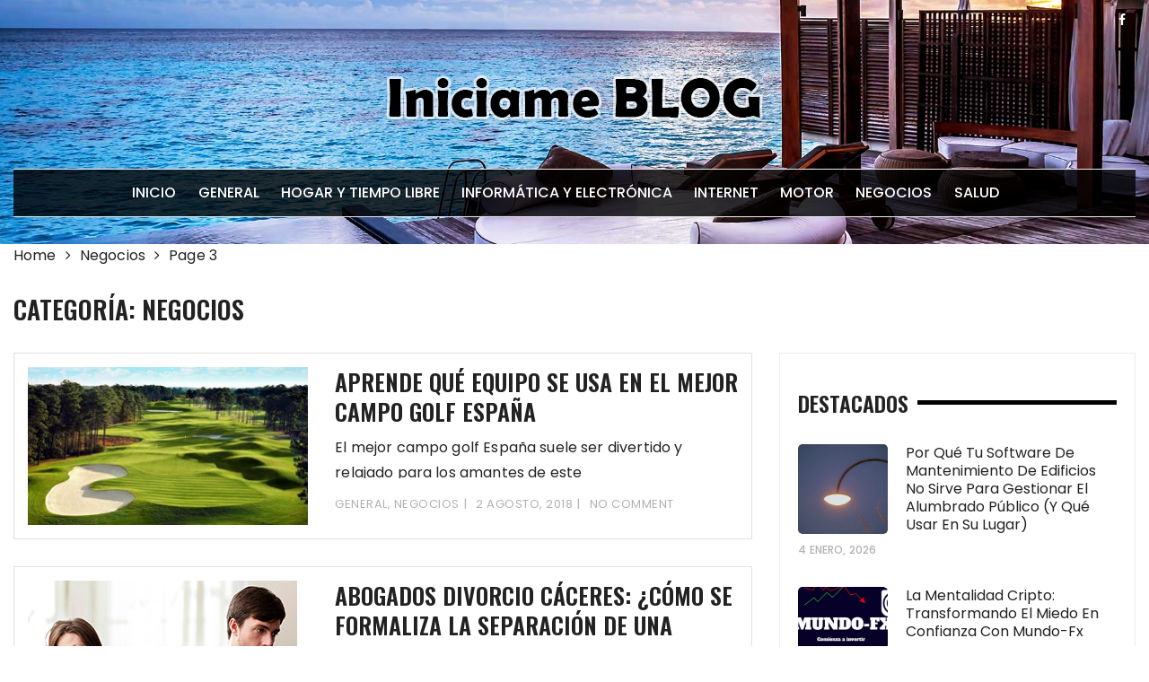

--- FILE ---
content_type: text/html; charset=UTF-8
request_url: https://www.iniciame.com/category/negocios/page/3/
body_size: 14414
content:
<!doctype html>
<html dir="ltr" lang="es" prefix="og: https://ogp.me/ns#">
<head>
	<meta charset="UTF-8">
	<meta name="viewport" content="width=device-width, initial-scale=1">
	<link rel="profile" href="https://gmpg.org/xfn/11">

	<title>Negocios | iniciame.com BLOG - Part 3</title>
	<style>img:is([sizes="auto" i], [sizes^="auto," i]) { contain-intrinsic-size: 3000px 1500px }</style>
	
		<!-- All in One SEO 4.9.0 - aioseo.com -->
	<meta name="robots" content="noindex, nofollow, max-image-preview:large" />
	<link rel="canonical" href="https://www.iniciame.com/category/negocios/" />
	<link rel="prev" href="https://www.iniciame.com/category/negocios/page/2/" />
	<link rel="next" href="https://www.iniciame.com/category/negocios/page/4/" />
	<meta name="generator" content="All in One SEO (AIOSEO) 4.9.0" />
		<script type="application/ld+json" class="aioseo-schema">
			{"@context":"https:\/\/schema.org","@graph":[{"@type":"BreadcrumbList","@id":"https:\/\/www.iniciame.com\/category\/negocios\/page\/3\/#breadcrumblist","itemListElement":[{"@type":"ListItem","@id":"https:\/\/www.iniciame.com#listItem","position":1,"name":"Home","item":"https:\/\/www.iniciame.com","nextItem":{"@type":"ListItem","@id":"https:\/\/www.iniciame.com\/category\/negocios\/#listItem","name":"Negocios"}},{"@type":"ListItem","@id":"https:\/\/www.iniciame.com\/category\/negocios\/#listItem","position":2,"name":"Negocios","item":"https:\/\/www.iniciame.com\/category\/negocios\/","nextItem":{"@type":"ListItem","@id":"https:\/\/www.iniciame.com\/category\/negocios\/page\/3#listItem","name":"P\u00e1gina 3"},"previousItem":{"@type":"ListItem","@id":"https:\/\/www.iniciame.com#listItem","name":"Home"}},{"@type":"ListItem","@id":"https:\/\/www.iniciame.com\/category\/negocios\/page\/3#listItem","position":3,"name":"P\u00e1gina 3","previousItem":{"@type":"ListItem","@id":"https:\/\/www.iniciame.com\/category\/negocios\/#listItem","name":"Negocios"}}]},{"@type":"CollectionPage","@id":"https:\/\/www.iniciame.com\/category\/negocios\/page\/3\/#collectionpage","url":"https:\/\/www.iniciame.com\/category\/negocios\/page\/3\/","name":"Negocios | iniciame.com BLOG - Part 3","inLanguage":"es-ES","isPartOf":{"@id":"https:\/\/www.iniciame.com\/#website"},"breadcrumb":{"@id":"https:\/\/www.iniciame.com\/category\/negocios\/page\/3\/#breadcrumblist"}},{"@type":"Organization","@id":"https:\/\/www.iniciame.com\/#organization","name":"iniciame.com BLOG","description":"Noticias generales del mundo.","url":"https:\/\/www.iniciame.com\/","logo":{"@type":"ImageObject","url":"https:\/\/www.iniciame.com\/wp-content\/uploads\/2019\/02\/Iniciame-BLOG.png","@id":"https:\/\/www.iniciame.com\/category\/negocios\/page\/3\/#organizationLogo","width":424,"height":54},"image":{"@id":"https:\/\/www.iniciame.com\/category\/negocios\/page\/3\/#organizationLogo"}},{"@type":"WebSite","@id":"https:\/\/www.iniciame.com\/#website","url":"https:\/\/www.iniciame.com\/","name":"iniciame.com BLOG","description":"Noticias generales del mundo.","inLanguage":"es-ES","publisher":{"@id":"https:\/\/www.iniciame.com\/#organization"}}]}
		</script>
		<!-- All in One SEO -->

<link rel='dns-prefetch' href='//fonts.googleapis.com' />
<link rel="alternate" type="application/rss+xml" title="iniciame.com BLOG &raquo; Feed" href="https://www.iniciame.com/feed/" />
<link rel="alternate" type="application/rss+xml" title="iniciame.com BLOG &raquo; Feed de los comentarios" href="https://www.iniciame.com/comments/feed/" />
<link rel="alternate" type="application/rss+xml" title="iniciame.com BLOG &raquo; Categoría Negocios del feed" href="https://www.iniciame.com/category/negocios/feed/" />
<script type="text/javascript">
/* <![CDATA[ */
window._wpemojiSettings = {"baseUrl":"https:\/\/s.w.org\/images\/core\/emoji\/16.0.1\/72x72\/","ext":".png","svgUrl":"https:\/\/s.w.org\/images\/core\/emoji\/16.0.1\/svg\/","svgExt":".svg","source":{"concatemoji":"https:\/\/www.iniciame.com\/wp-includes\/js\/wp-emoji-release.min.js?ver=6.8.3"}};
/*! This file is auto-generated */
!function(s,n){var o,i,e;function c(e){try{var t={supportTests:e,timestamp:(new Date).valueOf()};sessionStorage.setItem(o,JSON.stringify(t))}catch(e){}}function p(e,t,n){e.clearRect(0,0,e.canvas.width,e.canvas.height),e.fillText(t,0,0);var t=new Uint32Array(e.getImageData(0,0,e.canvas.width,e.canvas.height).data),a=(e.clearRect(0,0,e.canvas.width,e.canvas.height),e.fillText(n,0,0),new Uint32Array(e.getImageData(0,0,e.canvas.width,e.canvas.height).data));return t.every(function(e,t){return e===a[t]})}function u(e,t){e.clearRect(0,0,e.canvas.width,e.canvas.height),e.fillText(t,0,0);for(var n=e.getImageData(16,16,1,1),a=0;a<n.data.length;a++)if(0!==n.data[a])return!1;return!0}function f(e,t,n,a){switch(t){case"flag":return n(e,"\ud83c\udff3\ufe0f\u200d\u26a7\ufe0f","\ud83c\udff3\ufe0f\u200b\u26a7\ufe0f")?!1:!n(e,"\ud83c\udde8\ud83c\uddf6","\ud83c\udde8\u200b\ud83c\uddf6")&&!n(e,"\ud83c\udff4\udb40\udc67\udb40\udc62\udb40\udc65\udb40\udc6e\udb40\udc67\udb40\udc7f","\ud83c\udff4\u200b\udb40\udc67\u200b\udb40\udc62\u200b\udb40\udc65\u200b\udb40\udc6e\u200b\udb40\udc67\u200b\udb40\udc7f");case"emoji":return!a(e,"\ud83e\udedf")}return!1}function g(e,t,n,a){var r="undefined"!=typeof WorkerGlobalScope&&self instanceof WorkerGlobalScope?new OffscreenCanvas(300,150):s.createElement("canvas"),o=r.getContext("2d",{willReadFrequently:!0}),i=(o.textBaseline="top",o.font="600 32px Arial",{});return e.forEach(function(e){i[e]=t(o,e,n,a)}),i}function t(e){var t=s.createElement("script");t.src=e,t.defer=!0,s.head.appendChild(t)}"undefined"!=typeof Promise&&(o="wpEmojiSettingsSupports",i=["flag","emoji"],n.supports={everything:!0,everythingExceptFlag:!0},e=new Promise(function(e){s.addEventListener("DOMContentLoaded",e,{once:!0})}),new Promise(function(t){var n=function(){try{var e=JSON.parse(sessionStorage.getItem(o));if("object"==typeof e&&"number"==typeof e.timestamp&&(new Date).valueOf()<e.timestamp+604800&&"object"==typeof e.supportTests)return e.supportTests}catch(e){}return null}();if(!n){if("undefined"!=typeof Worker&&"undefined"!=typeof OffscreenCanvas&&"undefined"!=typeof URL&&URL.createObjectURL&&"undefined"!=typeof Blob)try{var e="postMessage("+g.toString()+"("+[JSON.stringify(i),f.toString(),p.toString(),u.toString()].join(",")+"));",a=new Blob([e],{type:"text/javascript"}),r=new Worker(URL.createObjectURL(a),{name:"wpTestEmojiSupports"});return void(r.onmessage=function(e){c(n=e.data),r.terminate(),t(n)})}catch(e){}c(n=g(i,f,p,u))}t(n)}).then(function(e){for(var t in e)n.supports[t]=e[t],n.supports.everything=n.supports.everything&&n.supports[t],"flag"!==t&&(n.supports.everythingExceptFlag=n.supports.everythingExceptFlag&&n.supports[t]);n.supports.everythingExceptFlag=n.supports.everythingExceptFlag&&!n.supports.flag,n.DOMReady=!1,n.readyCallback=function(){n.DOMReady=!0}}).then(function(){return e}).then(function(){var e;n.supports.everything||(n.readyCallback(),(e=n.source||{}).concatemoji?t(e.concatemoji):e.wpemoji&&e.twemoji&&(t(e.twemoji),t(e.wpemoji)))}))}((window,document),window._wpemojiSettings);
/* ]]> */
</script>
<style id='wp-emoji-styles-inline-css' type='text/css'>

	img.wp-smiley, img.emoji {
		display: inline !important;
		border: none !important;
		box-shadow: none !important;
		height: 1em !important;
		width: 1em !important;
		margin: 0 0.07em !important;
		vertical-align: -0.1em !important;
		background: none !important;
		padding: 0 !important;
	}
</style>
<link rel='stylesheet' id='wp-block-library-css' href='https://www.iniciame.com/wp-includes/css/dist/block-library/style.min.css?ver=6.8.3' type='text/css' media='all' />
<style id='classic-theme-styles-inline-css' type='text/css'>
/*! This file is auto-generated */
.wp-block-button__link{color:#fff;background-color:#32373c;border-radius:9999px;box-shadow:none;text-decoration:none;padding:calc(.667em + 2px) calc(1.333em + 2px);font-size:1.125em}.wp-block-file__button{background:#32373c;color:#fff;text-decoration:none}
</style>
<link rel='stylesheet' id='aioseo/css/src/vue/standalone/blocks/table-of-contents/global.scss-css' href='https://www.iniciame.com/wp-content/plugins/all-in-one-seo-pack/dist/Lite/assets/css/table-of-contents/global.e90f6d47.css?ver=4.9.0' type='text/css' media='all' />
<style id='global-styles-inline-css' type='text/css'>
:root{--wp--preset--aspect-ratio--square: 1;--wp--preset--aspect-ratio--4-3: 4/3;--wp--preset--aspect-ratio--3-4: 3/4;--wp--preset--aspect-ratio--3-2: 3/2;--wp--preset--aspect-ratio--2-3: 2/3;--wp--preset--aspect-ratio--16-9: 16/9;--wp--preset--aspect-ratio--9-16: 9/16;--wp--preset--color--black: #000000;--wp--preset--color--cyan-bluish-gray: #abb8c3;--wp--preset--color--white: #ffffff;--wp--preset--color--pale-pink: #f78da7;--wp--preset--color--vivid-red: #cf2e2e;--wp--preset--color--luminous-vivid-orange: #ff6900;--wp--preset--color--luminous-vivid-amber: #fcb900;--wp--preset--color--light-green-cyan: #7bdcb5;--wp--preset--color--vivid-green-cyan: #00d084;--wp--preset--color--pale-cyan-blue: #8ed1fc;--wp--preset--color--vivid-cyan-blue: #0693e3;--wp--preset--color--vivid-purple: #9b51e0;--wp--preset--gradient--vivid-cyan-blue-to-vivid-purple: linear-gradient(135deg,rgba(6,147,227,1) 0%,rgb(155,81,224) 100%);--wp--preset--gradient--light-green-cyan-to-vivid-green-cyan: linear-gradient(135deg,rgb(122,220,180) 0%,rgb(0,208,130) 100%);--wp--preset--gradient--luminous-vivid-amber-to-luminous-vivid-orange: linear-gradient(135deg,rgba(252,185,0,1) 0%,rgba(255,105,0,1) 100%);--wp--preset--gradient--luminous-vivid-orange-to-vivid-red: linear-gradient(135deg,rgba(255,105,0,1) 0%,rgb(207,46,46) 100%);--wp--preset--gradient--very-light-gray-to-cyan-bluish-gray: linear-gradient(135deg,rgb(238,238,238) 0%,rgb(169,184,195) 100%);--wp--preset--gradient--cool-to-warm-spectrum: linear-gradient(135deg,rgb(74,234,220) 0%,rgb(151,120,209) 20%,rgb(207,42,186) 40%,rgb(238,44,130) 60%,rgb(251,105,98) 80%,rgb(254,248,76) 100%);--wp--preset--gradient--blush-light-purple: linear-gradient(135deg,rgb(255,206,236) 0%,rgb(152,150,240) 100%);--wp--preset--gradient--blush-bordeaux: linear-gradient(135deg,rgb(254,205,165) 0%,rgb(254,45,45) 50%,rgb(107,0,62) 100%);--wp--preset--gradient--luminous-dusk: linear-gradient(135deg,rgb(255,203,112) 0%,rgb(199,81,192) 50%,rgb(65,88,208) 100%);--wp--preset--gradient--pale-ocean: linear-gradient(135deg,rgb(255,245,203) 0%,rgb(182,227,212) 50%,rgb(51,167,181) 100%);--wp--preset--gradient--electric-grass: linear-gradient(135deg,rgb(202,248,128) 0%,rgb(113,206,126) 100%);--wp--preset--gradient--midnight: linear-gradient(135deg,rgb(2,3,129) 0%,rgb(40,116,252) 100%);--wp--preset--font-size--small: 13px;--wp--preset--font-size--medium: 20px;--wp--preset--font-size--large: 36px;--wp--preset--font-size--x-large: 42px;--wp--preset--spacing--20: 0.44rem;--wp--preset--spacing--30: 0.67rem;--wp--preset--spacing--40: 1rem;--wp--preset--spacing--50: 1.5rem;--wp--preset--spacing--60: 2.25rem;--wp--preset--spacing--70: 3.38rem;--wp--preset--spacing--80: 5.06rem;--wp--preset--shadow--natural: 6px 6px 9px rgba(0, 0, 0, 0.2);--wp--preset--shadow--deep: 12px 12px 50px rgba(0, 0, 0, 0.4);--wp--preset--shadow--sharp: 6px 6px 0px rgba(0, 0, 0, 0.2);--wp--preset--shadow--outlined: 6px 6px 0px -3px rgba(255, 255, 255, 1), 6px 6px rgba(0, 0, 0, 1);--wp--preset--shadow--crisp: 6px 6px 0px rgba(0, 0, 0, 1);}:where(.is-layout-flex){gap: 0.5em;}:where(.is-layout-grid){gap: 0.5em;}body .is-layout-flex{display: flex;}.is-layout-flex{flex-wrap: wrap;align-items: center;}.is-layout-flex > :is(*, div){margin: 0;}body .is-layout-grid{display: grid;}.is-layout-grid > :is(*, div){margin: 0;}:where(.wp-block-columns.is-layout-flex){gap: 2em;}:where(.wp-block-columns.is-layout-grid){gap: 2em;}:where(.wp-block-post-template.is-layout-flex){gap: 1.25em;}:where(.wp-block-post-template.is-layout-grid){gap: 1.25em;}.has-black-color{color: var(--wp--preset--color--black) !important;}.has-cyan-bluish-gray-color{color: var(--wp--preset--color--cyan-bluish-gray) !important;}.has-white-color{color: var(--wp--preset--color--white) !important;}.has-pale-pink-color{color: var(--wp--preset--color--pale-pink) !important;}.has-vivid-red-color{color: var(--wp--preset--color--vivid-red) !important;}.has-luminous-vivid-orange-color{color: var(--wp--preset--color--luminous-vivid-orange) !important;}.has-luminous-vivid-amber-color{color: var(--wp--preset--color--luminous-vivid-amber) !important;}.has-light-green-cyan-color{color: var(--wp--preset--color--light-green-cyan) !important;}.has-vivid-green-cyan-color{color: var(--wp--preset--color--vivid-green-cyan) !important;}.has-pale-cyan-blue-color{color: var(--wp--preset--color--pale-cyan-blue) !important;}.has-vivid-cyan-blue-color{color: var(--wp--preset--color--vivid-cyan-blue) !important;}.has-vivid-purple-color{color: var(--wp--preset--color--vivid-purple) !important;}.has-black-background-color{background-color: var(--wp--preset--color--black) !important;}.has-cyan-bluish-gray-background-color{background-color: var(--wp--preset--color--cyan-bluish-gray) !important;}.has-white-background-color{background-color: var(--wp--preset--color--white) !important;}.has-pale-pink-background-color{background-color: var(--wp--preset--color--pale-pink) !important;}.has-vivid-red-background-color{background-color: var(--wp--preset--color--vivid-red) !important;}.has-luminous-vivid-orange-background-color{background-color: var(--wp--preset--color--luminous-vivid-orange) !important;}.has-luminous-vivid-amber-background-color{background-color: var(--wp--preset--color--luminous-vivid-amber) !important;}.has-light-green-cyan-background-color{background-color: var(--wp--preset--color--light-green-cyan) !important;}.has-vivid-green-cyan-background-color{background-color: var(--wp--preset--color--vivid-green-cyan) !important;}.has-pale-cyan-blue-background-color{background-color: var(--wp--preset--color--pale-cyan-blue) !important;}.has-vivid-cyan-blue-background-color{background-color: var(--wp--preset--color--vivid-cyan-blue) !important;}.has-vivid-purple-background-color{background-color: var(--wp--preset--color--vivid-purple) !important;}.has-black-border-color{border-color: var(--wp--preset--color--black) !important;}.has-cyan-bluish-gray-border-color{border-color: var(--wp--preset--color--cyan-bluish-gray) !important;}.has-white-border-color{border-color: var(--wp--preset--color--white) !important;}.has-pale-pink-border-color{border-color: var(--wp--preset--color--pale-pink) !important;}.has-vivid-red-border-color{border-color: var(--wp--preset--color--vivid-red) !important;}.has-luminous-vivid-orange-border-color{border-color: var(--wp--preset--color--luminous-vivid-orange) !important;}.has-luminous-vivid-amber-border-color{border-color: var(--wp--preset--color--luminous-vivid-amber) !important;}.has-light-green-cyan-border-color{border-color: var(--wp--preset--color--light-green-cyan) !important;}.has-vivid-green-cyan-border-color{border-color: var(--wp--preset--color--vivid-green-cyan) !important;}.has-pale-cyan-blue-border-color{border-color: var(--wp--preset--color--pale-cyan-blue) !important;}.has-vivid-cyan-blue-border-color{border-color: var(--wp--preset--color--vivid-cyan-blue) !important;}.has-vivid-purple-border-color{border-color: var(--wp--preset--color--vivid-purple) !important;}.has-vivid-cyan-blue-to-vivid-purple-gradient-background{background: var(--wp--preset--gradient--vivid-cyan-blue-to-vivid-purple) !important;}.has-light-green-cyan-to-vivid-green-cyan-gradient-background{background: var(--wp--preset--gradient--light-green-cyan-to-vivid-green-cyan) !important;}.has-luminous-vivid-amber-to-luminous-vivid-orange-gradient-background{background: var(--wp--preset--gradient--luminous-vivid-amber-to-luminous-vivid-orange) !important;}.has-luminous-vivid-orange-to-vivid-red-gradient-background{background: var(--wp--preset--gradient--luminous-vivid-orange-to-vivid-red) !important;}.has-very-light-gray-to-cyan-bluish-gray-gradient-background{background: var(--wp--preset--gradient--very-light-gray-to-cyan-bluish-gray) !important;}.has-cool-to-warm-spectrum-gradient-background{background: var(--wp--preset--gradient--cool-to-warm-spectrum) !important;}.has-blush-light-purple-gradient-background{background: var(--wp--preset--gradient--blush-light-purple) !important;}.has-blush-bordeaux-gradient-background{background: var(--wp--preset--gradient--blush-bordeaux) !important;}.has-luminous-dusk-gradient-background{background: var(--wp--preset--gradient--luminous-dusk) !important;}.has-pale-ocean-gradient-background{background: var(--wp--preset--gradient--pale-ocean) !important;}.has-electric-grass-gradient-background{background: var(--wp--preset--gradient--electric-grass) !important;}.has-midnight-gradient-background{background: var(--wp--preset--gradient--midnight) !important;}.has-small-font-size{font-size: var(--wp--preset--font-size--small) !important;}.has-medium-font-size{font-size: var(--wp--preset--font-size--medium) !important;}.has-large-font-size{font-size: var(--wp--preset--font-size--large) !important;}.has-x-large-font-size{font-size: var(--wp--preset--font-size--x-large) !important;}
:where(.wp-block-post-template.is-layout-flex){gap: 1.25em;}:where(.wp-block-post-template.is-layout-grid){gap: 1.25em;}
:where(.wp-block-columns.is-layout-flex){gap: 2em;}:where(.wp-block-columns.is-layout-grid){gap: 2em;}
:root :where(.wp-block-pullquote){font-size: 1.5em;line-height: 1.6;}
</style>
<link rel='stylesheet' id='cfblbcss-css' href='https://www.iniciame.com/wp-content/plugins/cardoza-facebook-like-box/cardozafacebook.css?ver=6.8.3' type='text/css' media='all' />
<link rel='stylesheet' id='styleblog-style-css' href='https://www.iniciame.com/wp-content/themes/style-blog-fame/style.css?ver=6.8.3' type='text/css' media='all' />
<link rel='stylesheet' id='styleblog-fonts-css' href='https://fonts.googleapis.com/css?family=Spectral+SC%3A300%2C400%2C400i%2C500%2C600%2C700%7CPoppins%3A400%2C400i%2C500%2C500i%2C700%2C700i&#038;subset=latin%2Clatin-ext&#038;ver=6.8.3' type='text/css' media='all' />
<link rel='stylesheet' id='styleblog-main-css' href='https://www.iniciame.com/wp-content/themes/styleblog/themebeez/assets/dist/css/main.min.css?ver=6.8.3' type='text/css' media='all' />
<link rel='stylesheet' id='style-blog-fame-parent-style-css' href='https://www.iniciame.com/wp-content/themes/styleblog/style.css?ver=6.8.3' type='text/css' media='all' />
<link rel='stylesheet' id='style-blog-fame-parent-main-css' href='https://www.iniciame.com/wp-content/themes/styleblog/themebeez/assets/dist/css/main.min.css?ver=6.8.3' type='text/css' media='all' />
<link rel='stylesheet' id='style-blog-fame-fonts-css' href='https://fonts.googleapis.com/css?family=Oswald%3A400%2C500%2C600%2C700%7CPacifico%3A400&#038;subset=latin%2Clatin-ext&#038;ver=6.8.3' type='text/css' media='all' />
<link rel='stylesheet' id='style-blog-fame-child-main-css' href='https://www.iniciame.com/wp-content/themes/style-blog-fame/assets/dist/css/main.css?ver=1.0.4' type='text/css' media='all' />
<script type="text/javascript" src="https://www.iniciame.com/wp-includes/js/jquery/jquery.min.js?ver=3.7.1" id="jquery-core-js"></script>
<script type="text/javascript" src="https://www.iniciame.com/wp-includes/js/jquery/jquery-migrate.min.js?ver=3.4.1" id="jquery-migrate-js"></script>
<script type="text/javascript" src="https://www.iniciame.com/wp-content/plugins/cardoza-facebook-like-box/cardozafacebook.js?ver=6.8.3" id="cfblbjs-js"></script>
<link rel="https://api.w.org/" href="https://www.iniciame.com/wp-json/" /><link rel="alternate" title="JSON" type="application/json" href="https://www.iniciame.com/wp-json/wp/v2/categories/8" /><link rel="EditURI" type="application/rsd+xml" title="RSD" href="https://www.iniciame.com/xmlrpc.php?rsd" />
<meta name="generator" content="WordPress 6.8.3" />
<style type="text/css">
	.addw2p {
		list-style-type: none;
		list-style-image: none;
	}
</style>
		<style type="text/css">
					.site-title,
			.site-description {
				position: absolute;
				clip: rect(1px, 1px, 1px, 1px);
			}
				</style>
		<link rel="icon" href="https://www.iniciame.com/wp-content/uploads/2017/02/cropped-favicon-1-32x32.png" sizes="32x32" />
<link rel="icon" href="https://www.iniciame.com/wp-content/uploads/2017/02/cropped-favicon-1-192x192.png" sizes="192x192" />
<link rel="apple-touch-icon" href="https://www.iniciame.com/wp-content/uploads/2017/02/cropped-favicon-1-180x180.png" />
<meta name="msapplication-TileImage" content="https://www.iniciame.com/wp-content/uploads/2017/02/cropped-favicon-1-270x270.png" />
		<style type="text/css" id="wp-custom-css">
			.main-navigation.light {
    background-color: rgba(0,0,0,0.8);
}

.main-navigation>ul>li>a {
    padding: 15px 20px;
    color: #fff;
    font-weight: 500;
    text-transform: uppercase;
}

section.featured_posts {
    margin-bottom: 30px;
    margin-top: 30px;
}

.menu-top-container {
    display: none;
}

.search-button  {
    display: none;
}

.nav_social a  {
    color: #fff;
}

@media (min-width: 1200px) {
    .container {
        width: 100%;
    }
}

.header_top_wrapper {
    border-bottom: 0px solid #eee;
    padding-top: 10px;
}		</style>
		</head>

<body data-rsssl=1 class="archive paged category category-negocios category-8 wp-custom-logo paged-3 category-paged-3 wp-theme-styleblog wp-child-theme-style-blog-fame hfeed">
    <a class="skip-link screen-reader-text" href="#content">
        Skip to content    </a>
                <div class="container" style="background-image: url(https://www.iniciame.com/wp-content/uploads/2019/02/luxury-banner-new.jpg);background-size: cover; background-position: center;">
                    <div class="header_top_wrapper">
                    <div class="row">
                                                        <div class="col-md-8 col-sm-8 col-xs-12">
                                    <div class="header_top_left">
                                        <div class="menu-top-container"><ul id="menu-top" class="menu"><li id="menu-item-738" class="menu-item menu-item-type-taxonomy menu-item-object-category menu-item-738"><a href="https://www.iniciame.com/category/tiendas-online/">Tiendas online</a></li>
<li id="menu-item-739" class="menu-item menu-item-type-taxonomy menu-item-object-category menu-item-739"><a href="https://www.iniciame.com/category/medios-de-comunicacion/">Medios de comunicación</a></li>
</ul></div>                                     </div><!-- // header_top_left -->
                                 </div>
                                                                <div class="col-md-4 col-sm-4 col-xs-12">
                                    <div class="social_nav_inner">
                                        <div class="menu-social-container"><ul id="menu-social" class="nav_social"><li id="menu-item-736" class="menu-item menu-item-type-custom menu-item-object-custom menu-item-736"><a href="https://www.facebook.com">Facebook</a></li>
</ul></div>                                    </div>
                                </div>
                                                    </div>
                </div>
                        <div class="logo-ad-wrapper">
            <div class="row clearfix">
                <div class="col-md-12 col-sm-12 col-xs-12">
                                            <div class="site-branding">
                            <div class="site-logo">
                                <a href="https://www.iniciame.com/" class="custom-logo-link" rel="home"><img width="424" height="54" src="https://www.iniciame.com/wp-content/uploads/2019/02/Iniciame-BLOG.png" class="custom-logo" alt="iniciame.com BLOG" decoding="async" srcset="https://www.iniciame.com/wp-content/uploads/2019/02/Iniciame-BLOG.png 424w, https://www.iniciame.com/wp-content/uploads/2019/02/Iniciame-BLOG-300x38.png 300w" sizes="(max-width: 424px) 100vw, 424px" /></a>                            </div>
                        </div>
                                    </div>
               
            </div>
        </div>
        <div class="navigation-wrapper">
            <div class="navigation-inner clearfix">
                <div class="attr-nav hidden-xs">
                    <ul>
                        <li><a href="#" class="search-button"><i class="fa fa-search"></i></a></li>
                    </ul>
                </div>
                <div class="menu-container clearfix">
                    <nav id="site-navigation" class="main-navigation" role="navigation">
                        <ul id="menu-menu" class="primary_navigation"><li id="menu-item-720" class="menu-item menu-item-type-custom menu-item-object-custom menu-item-home menu-item-720"><a href="https://www.iniciame.com">Inicio</a></li>
<li id="menu-item-722" class="menu-item menu-item-type-taxonomy menu-item-object-category menu-item-722"><a href="https://www.iniciame.com/category/general/">General</a></li>
<li id="menu-item-726" class="menu-item menu-item-type-taxonomy menu-item-object-category menu-item-726"><a href="https://www.iniciame.com/category/hogar-y-tiempo-libre/">Hogar y tiempo libre</a></li>
<li id="menu-item-728" class="menu-item menu-item-type-taxonomy menu-item-object-category menu-item-728"><a href="https://www.iniciame.com/category/informatica-y-electronica/">Informática y electrónica</a></li>
<li id="menu-item-723" class="menu-item menu-item-type-taxonomy menu-item-object-category menu-item-723"><a href="https://www.iniciame.com/category/internet/">Internet</a></li>
<li id="menu-item-725" class="menu-item menu-item-type-taxonomy menu-item-object-category menu-item-725"><a href="https://www.iniciame.com/category/motor/">Motor</a></li>
<li id="menu-item-721" class="menu-item menu-item-type-taxonomy menu-item-object-category current-menu-item menu-item-721"><a href="https://www.iniciame.com/category/negocios/" aria-current="page">Negocios</a></li>
<li id="menu-item-724" class="menu-item menu-item-type-taxonomy menu-item-object-category menu-item-724"><a href="https://www.iniciame.com/category/salud/">Salud</a></li>
</ul>						
						                    </nav><!-- #site-navigation -->
                </div><!-- .menu-container.clearfix -->
            </div>
        </div>
        <div class="search-container">
            <div class="top-search">
                <div class="container">
                    <div class="row">
                        <div class="search-form-container">
                            <form role="search" method="get" class="search-form" action="https://www.iniciame.com/">
				<label>
					<span class="screen-reader-text">Buscar:</span>
					<input type="search" class="search-field" placeholder="Buscar &hellip;" value="" name="s" />
				</label>
				<input type="submit" class="search-submit" value="Buscar" />
			</form>                        </div>
                    </div>
                </div>
            </div>
        </div>
    </div>

	<div class="container">
				    <div class="breadcrumb clearfix">
				<nav role="navigation" aria-label="Breadcrumbs" class="styleblog-breadcrumb breadcrumbs" itemprop="breadcrumb"><ul class="trail-items" itemscope itemtype="http://schema.org/BreadcrumbList"><meta name="numberOfItems" content="3" /><meta name="itemListOrder" content="Ascending" /><li itemprop="itemListElement" itemscope itemtype="http://schema.org/ListItem" class="trail-item trail-begin"><a href="https://www.iniciame.com" rel="home"><span itemprop="name">Home</span></a><meta itemprop="position" content="1" /></li><li itemprop="itemListElement" itemscope itemtype="http://schema.org/ListItem" class="trail-item"><a href="https://www.iniciame.com/category/negocios/"><span itemprop="name">Negocios</span></a><meta itemprop="position" content="2" /></li><li itemprop="itemListElement" itemscope itemtype="http://schema.org/ListItem" class="trail-item trail-end"><span itemprop="name">Page 3</span><meta itemprop="position" content="3" /></li></ul></nav>			</div><!-- .breadcrumb.clearfix -->
			
		<div class="single_page_wrapper">
		    <div class="single_page_inner">
		        <div class="search_page_content_holder">
		            <div class="search_page_content_inner">
		            			                <div class="page_title">
		                    <h3>Categoría: <span>Negocios</span></h3>		                </div><!-- // page_title -->
		                
		                <div class="row">
		                			            		<div class="col-lg-8 col-md-8 col-sm-12 col-xs-12 sticky_portion">
		            			<section class="recent_posts">
		            				<article id="post-679" class="recent_posts_inner wow fadeInUp">
	<div class="row">
		<div class="col-lg-5 col-md-5 col-sm-5 col-xs-12">
								<div class="recent_post_fimage">
						<a href="https://www.iniciame.com/aprende-que-equipo-se-usa-en-el-mejor-campo-golf-espana/">
							<img width="314" height="177" src="https://www.iniciame.com/wp-content/uploads/2018/08/el-mejor-campo-golf-España.jpg" class="attachment-styleblog-thumbnail-one size-styleblog-thumbnail-one wp-post-image" alt="Aprende qué equipo se usa en el mejor campo golf España" decoding="async" fetchpriority="high" srcset="https://www.iniciame.com/wp-content/uploads/2018/08/el-mejor-campo-golf-España.jpg 314w, https://www.iniciame.com/wp-content/uploads/2018/08/el-mejor-campo-golf-España-300x169.jpg 300w" sizes="(max-width: 314px) 100vw, 314px" />						</a>
					</div>
					</div>
		<div class="col-lg-7 col-md-7 col-sm-7 col-xs-12">
			<div class="recent_post_content">
				<div class="post_details_holder">
					<div class="the_title">
						<h2>
							<a href="https://www.iniciame.com/aprende-que-equipo-se-usa-en-el-mejor-campo-golf-espana/">
								Aprende qué equipo se usa en el mejor campo golf España							</a>
						</h2>
					</div>
					<div class="the_content">
						<p>El mejor campo golf España suele ser divertido y relajado para los amantes de este</p>
					</div>
					<div class="post_meta">
						<span class="cat-links"> <a href="https://www.iniciame.com/category/general/" rel="category tag">General</a>, <a href="https://www.iniciame.com/category/negocios/" rel="category tag">Negocios</a></span><span class="post-date"><a href="https://www.iniciame.com/aprende-que-equipo-se-usa-en-el-mejor-campo-golf-espana/" rel="bookmark"><time class="entry-date published" datetime="2018-08-02T13:46:11+00:00">2 agosto, 2018</time><time class="updated" datetime="2018-08-02T13:47:16+00:00">2 agosto, 2018</time></a></span><span class="post-comment">No Comment</span>					</div>
				</div>
			</div>
		</div>
	</div>
</article><article id="post-676" class="recent_posts_inner wow fadeInUp">
	<div class="row">
		<div class="col-lg-5 col-md-5 col-sm-5 col-xs-12">
								<div class="recent_post_fimage">
						<a href="https://www.iniciame.com/abogados-divorcio-caceres-como-se-formaliza-la-separacion-de-una-pareja-de-hecho/">
							<img width="300" height="209" src="https://www.iniciame.com/wp-content/uploads/2018/08/abogados-divorcio-Cáceres.jpg" class="attachment-styleblog-thumbnail-one size-styleblog-thumbnail-one wp-post-image" alt="Abogados divorcio Cáceres: ¿Cómo se formaliza la separación de una pareja de hecho?" decoding="async" />						</a>
					</div>
					</div>
		<div class="col-lg-7 col-md-7 col-sm-7 col-xs-12">
			<div class="recent_post_content">
				<div class="post_details_holder">
					<div class="the_title">
						<h2>
							<a href="https://www.iniciame.com/abogados-divorcio-caceres-como-se-formaliza-la-separacion-de-una-pareja-de-hecho/">
								Abogados divorcio Cáceres: ¿Cómo se formaliza la separación de una pareja de hecho?							</a>
						</h2>
					</div>
					<div class="the_content">
						<p>El funcionamiento de las parejas de hecho, es un asunto que genera muchas dudas entre</p>
					</div>
					<div class="post_meta">
						<span class="cat-links"> <a href="https://www.iniciame.com/category/general/" rel="category tag">General</a>, <a href="https://www.iniciame.com/category/negocios/" rel="category tag">Negocios</a></span><span class="post-date"><a href="https://www.iniciame.com/abogados-divorcio-caceres-como-se-formaliza-la-separacion-de-una-pareja-de-hecho/" rel="bookmark"><time class="entry-date published" datetime="2018-08-01T16:40:42+00:00">1 agosto, 2018</time><time class="updated" datetime="2018-08-01T16:42:06+00:00">1 agosto, 2018</time></a></span><span class="post-comment">No Comment</span>					</div>
				</div>
			</div>
		</div>
	</div>
</article><article id="post-668" class="recent_posts_inner wow fadeInUp">
	<div class="row">
		<div class="col-lg-5 col-md-5 col-sm-5 col-xs-12">
								<div class="recent_post_fimage">
						<a href="https://www.iniciame.com/conoces-la-nueva-red-social-de-negocios-que-te-paga-por-participar/">
							<img width="680" height="450" src="https://www.iniciame.com/wp-content/uploads/2018/07/smartphone-1038x688.jpg" class="attachment-styleblog-thumbnail-one size-styleblog-thumbnail-one wp-post-image" alt="¿Conoces la nueva red social de negocios que te paga por participar?" decoding="async" srcset="https://www.iniciame.com/wp-content/uploads/2018/07/smartphone-1038x688.jpg 1038w, https://www.iniciame.com/wp-content/uploads/2018/07/smartphone-1038x688-300x199.jpg 300w, https://www.iniciame.com/wp-content/uploads/2018/07/smartphone-1038x688-768x509.jpg 768w, https://www.iniciame.com/wp-content/uploads/2018/07/smartphone-1038x688-1024x679.jpg 1024w" sizes="(max-width: 680px) 100vw, 680px" />						</a>
					</div>
					</div>
		<div class="col-lg-7 col-md-7 col-sm-7 col-xs-12">
			<div class="recent_post_content">
				<div class="post_details_holder">
					<div class="the_title">
						<h2>
							<a href="https://www.iniciame.com/conoces-la-nueva-red-social-de-negocios-que-te-paga-por-participar/">
								¿Conoces la nueva red social de negocios que te paga por participar?							</a>
						</h2>
					</div>
					<div class="the_content">
						<p>Consigue 5 NPCcoins solo por registrarte y úsalos para lo que más te interese, y</p>
					</div>
					<div class="post_meta">
						<span class="cat-links"> <a href="https://www.iniciame.com/category/negocios/" rel="category tag">Negocios</a></span><span class="post-date"><a href="https://www.iniciame.com/conoces-la-nueva-red-social-de-negocios-que-te-paga-por-participar/" rel="bookmark"><time class="entry-date published" datetime="2018-07-27T20:00:36+00:00">27 julio, 2018</time><time class="updated" datetime="2018-07-27T20:02:33+00:00">27 julio, 2018</time></a></span><span class="post-comment">No Comment</span>					</div>
				</div>
			</div>
		</div>
	</div>
</article><article id="post-666" class="recent_posts_inner wow fadeInUp">
	<div class="row">
		<div class="col-lg-5 col-md-5 col-sm-5 col-xs-12">
								<div class="recent_post_fimage">
						<a href="https://www.iniciame.com/audiovisuales-barcelona-apuesta-por-la-ciudad-condal-para-tu-evento/">
							<img width="680" height="383" src="https://www.iniciame.com/wp-content/uploads/2018/07/audio-alquiler.jpg" class="attachment-styleblog-thumbnail-one size-styleblog-thumbnail-one wp-post-image" alt="Audiovisuales Barcelona –Apuesta por la Ciudad Condal para tu evento" decoding="async" loading="lazy" srcset="https://www.iniciame.com/wp-content/uploads/2018/07/audio-alquiler.jpg 1200w, https://www.iniciame.com/wp-content/uploads/2018/07/audio-alquiler-300x169.jpg 300w, https://www.iniciame.com/wp-content/uploads/2018/07/audio-alquiler-768x432.jpg 768w, https://www.iniciame.com/wp-content/uploads/2018/07/audio-alquiler-1024x576.jpg 1024w" sizes="auto, (max-width: 680px) 100vw, 680px" />						</a>
					</div>
					</div>
		<div class="col-lg-7 col-md-7 col-sm-7 col-xs-12">
			<div class="recent_post_content">
				<div class="post_details_holder">
					<div class="the_title">
						<h2>
							<a href="https://www.iniciame.com/audiovisuales-barcelona-apuesta-por-la-ciudad-condal-para-tu-evento/">
								Audiovisuales Barcelona –Apuesta por la Ciudad Condal para tu evento							</a>
						</h2>
					</div>
					<div class="the_content">
						<p>Al borde del mediterráneo en la península ibérica se erige una de las metrópolis más</p>
					</div>
					<div class="post_meta">
						<span class="cat-links"> <a href="https://www.iniciame.com/category/negocios/" rel="category tag">Negocios</a></span><span class="post-date"><a href="https://www.iniciame.com/audiovisuales-barcelona-apuesta-por-la-ciudad-condal-para-tu-evento/" rel="bookmark"><time class="entry-date published" datetime="2018-07-18T18:36:28+00:00">18 julio, 2018</time><time class="updated" datetime="2018-07-30T16:16:07+00:00">30 julio, 2018</time></a></span><span class="post-comment">No Comment</span>					</div>
				</div>
			</div>
		</div>
	</div>
</article><article id="post-660" class="recent_posts_inner wow fadeInUp">
	<div class="row">
		<div class="col-lg-5 col-md-5 col-sm-5 col-xs-12">
								<div class="recent_post_fimage">
						<a href="https://www.iniciame.com/3-apps-que-facilitan-las-mudanzas-economicas-madrid-capital/">
							<img width="640" height="426" src="https://www.iniciame.com/wp-content/uploads/2018/06/mudanzas-economicas-madrid-capital.jpg" class="attachment-styleblog-thumbnail-one size-styleblog-thumbnail-one wp-post-image" alt="3 apps que facilitan las mudanzas económicas Madrid capital" decoding="async" loading="lazy" srcset="https://www.iniciame.com/wp-content/uploads/2018/06/mudanzas-economicas-madrid-capital.jpg 640w, https://www.iniciame.com/wp-content/uploads/2018/06/mudanzas-economicas-madrid-capital-300x200.jpg 300w" sizes="auto, (max-width: 640px) 100vw, 640px" />						</a>
					</div>
					</div>
		<div class="col-lg-7 col-md-7 col-sm-7 col-xs-12">
			<div class="recent_post_content">
				<div class="post_details_holder">
					<div class="the_title">
						<h2>
							<a href="https://www.iniciame.com/3-apps-que-facilitan-las-mudanzas-economicas-madrid-capital/">
								3 apps que facilitan las mudanzas económicas Madrid capital							</a>
						</h2>
					</div>
					<div class="the_content">
						<p>Organizar mudanzas económicas Madrid capital nunca ha sido un trabajo sencillo, mucho menos cuando nos</p>
					</div>
					<div class="post_meta">
						<span class="cat-links"> <a href="https://www.iniciame.com/category/general/" rel="category tag">General</a>, <a href="https://www.iniciame.com/category/negocios/" rel="category tag">Negocios</a></span><span class="post-date"><a href="https://www.iniciame.com/3-apps-que-facilitan-las-mudanzas-economicas-madrid-capital/" rel="bookmark"><time class="entry-date published" datetime="2018-06-12T23:03:42+00:00">12 junio, 2018</time><time class="updated" datetime="2018-06-12T23:05:50+00:00">12 junio, 2018</time></a></span><span class="post-comment">No Comment</span>					</div>
				</div>
			</div>
		</div>
	</div>
</article><article id="post-652" class="recent_posts_inner wow fadeInUp">
	<div class="row">
		<div class="col-lg-5 col-md-5 col-sm-5 col-xs-12">
								<div class="recent_post_fimage">
						<a href="https://www.iniciame.com/binixo-com-ar-tu-prestamo-rapido-y-facil/">
							<img width="680" height="441" src="https://www.iniciame.com/wp-content/uploads/2018/06/binixo2.png" class="attachment-styleblog-thumbnail-one size-styleblog-thumbnail-one wp-post-image" alt="Binixo.com.ar – Tu préstamo rápido y fácil" decoding="async" loading="lazy" srcset="https://www.iniciame.com/wp-content/uploads/2018/06/binixo2.png 745w, https://www.iniciame.com/wp-content/uploads/2018/06/binixo2-300x194.png 300w" sizes="auto, (max-width: 680px) 100vw, 680px" />						</a>
					</div>
					</div>
		<div class="col-lg-7 col-md-7 col-sm-7 col-xs-12">
			<div class="recent_post_content">
				<div class="post_details_holder">
					<div class="the_title">
						<h2>
							<a href="https://www.iniciame.com/binixo-com-ar-tu-prestamo-rapido-y-facil/">
								Binixo.com.ar – Tu préstamo rápido y fácil							</a>
						</h2>
					</div>
					<div class="the_content">
						<p>Conseguir dinero extra para enfrentar una situación que aparece repentinamente puede volverse un asunto complicado.</p>
					</div>
					<div class="post_meta">
						<span class="cat-links"> <a href="https://www.iniciame.com/category/negocios/" rel="category tag">Negocios</a></span><span class="post-date"><a href="https://www.iniciame.com/binixo-com-ar-tu-prestamo-rapido-y-facil/" rel="bookmark"><time class="entry-date published updated" datetime="2018-06-01T09:32:50+00:00">1 junio, 2018</time></a></span><span class="post-comment">No Comment</span>					</div>
				</div>
			</div>
		</div>
	</div>
</article><article id="post-643" class="recent_posts_inner wow fadeInUp">
	<div class="row">
		<div class="col-lg-5 col-md-5 col-sm-5 col-xs-12">
								<div class="recent_post_fimage">
						<a href="https://www.iniciame.com/contrate-un-perito-construccion-y-evite-el-fraude/">
							<img width="69" height="69" src="https://www.iniciame.com/wp-content/uploads/2018/02/perito-construccion.jpg" class="attachment-styleblog-thumbnail-one size-styleblog-thumbnail-one wp-post-image" alt="Contrate un perito construcción y evite el fraude" decoding="async" loading="lazy" />						</a>
					</div>
					</div>
		<div class="col-lg-7 col-md-7 col-sm-7 col-xs-12">
			<div class="recent_post_content">
				<div class="post_details_holder">
					<div class="the_title">
						<h2>
							<a href="https://www.iniciame.com/contrate-un-perito-construccion-y-evite-el-fraude/">
								Contrate un perito construcción y evite el fraude							</a>
						</h2>
					</div>
					<div class="the_content">
						<p>Antes de iniciar una reforma o construcción en general, es recomendable contar con especialistas que</p>
					</div>
					<div class="post_meta">
						<span class="cat-links"> <a href="https://www.iniciame.com/category/general/" rel="category tag">General</a>, <a href="https://www.iniciame.com/category/negocios/" rel="category tag">Negocios</a></span><span class="post-date"><a href="https://www.iniciame.com/contrate-un-perito-construccion-y-evite-el-fraude/" rel="bookmark"><time class="entry-date published updated" datetime="2018-02-22T14:19:56+00:00">22 febrero, 2018</time></a></span><span class="post-comment">No Comment</span>					</div>
				</div>
			</div>
		</div>
	</div>
</article><article id="post-640" class="recent_posts_inner wow fadeInUp">
	<div class="row">
		<div class="col-lg-5 col-md-5 col-sm-5 col-xs-12">
								<div class="recent_post_fimage">
						<a href="https://www.iniciame.com/las-mejores-ideas-para-despedidas-tarragona/">
							<img width="69" height="69" src="https://www.iniciame.com/wp-content/uploads/2018/02/despedidas-Tarragona.jpg" class="attachment-styleblog-thumbnail-one size-styleblog-thumbnail-one wp-post-image" alt="Las mejores ideas para despedidas Tarragona" decoding="async" loading="lazy" />						</a>
					</div>
					</div>
		<div class="col-lg-7 col-md-7 col-sm-7 col-xs-12">
			<div class="recent_post_content">
				<div class="post_details_holder">
					<div class="the_title">
						<h2>
							<a href="https://www.iniciame.com/las-mejores-ideas-para-despedidas-tarragona/">
								Las mejores ideas para despedidas Tarragona							</a>
						</h2>
					</div>
					<div class="the_content">
						<p>Hay varias ideas para realizar algunas despedidas Tarragona que te pueden encantar. Casi siempre las</p>
					</div>
					<div class="post_meta">
						<span class="cat-links"> <a href="https://www.iniciame.com/category/general/" rel="category tag">General</a>, <a href="https://www.iniciame.com/category/negocios/" rel="category tag">Negocios</a></span><span class="post-date"><a href="https://www.iniciame.com/las-mejores-ideas-para-despedidas-tarragona/" rel="bookmark"><time class="entry-date published updated" datetime="2018-02-20T22:07:34+00:00">20 febrero, 2018</time></a></span><span class="post-comment">No Comment</span>					</div>
				</div>
			</div>
		</div>
	</div>
</article><article id="post-635" class="recent_posts_inner wow fadeInUp">
	<div class="row">
		<div class="col-lg-5 col-md-5 col-sm-5 col-xs-12">
								<div class="recent_post_fimage">
						<a href="https://www.iniciame.com/cursos-de-unas-de-gel-materiales-que-necesitas-para-hacer-unas-unas-de-encanto/">
							<img width="600" height="450" src="https://www.iniciame.com/wp-content/uploads/2018/01/cursos-de-uñas-de-gel.jpg" class="attachment-styleblog-thumbnail-one size-styleblog-thumbnail-one wp-post-image" alt="Cursos de uñas de gel: materiales que necesitas para hacer unas uñas de encanto" decoding="async" loading="lazy" srcset="https://www.iniciame.com/wp-content/uploads/2018/01/cursos-de-uñas-de-gel.jpg 855w, https://www.iniciame.com/wp-content/uploads/2018/01/cursos-de-uñas-de-gel-300x225.jpg 300w, https://www.iniciame.com/wp-content/uploads/2018/01/cursos-de-uñas-de-gel-768x576.jpg 768w" sizes="auto, (max-width: 600px) 100vw, 600px" />						</a>
					</div>
					</div>
		<div class="col-lg-7 col-md-7 col-sm-7 col-xs-12">
			<div class="recent_post_content">
				<div class="post_details_holder">
					<div class="the_title">
						<h2>
							<a href="https://www.iniciame.com/cursos-de-unas-de-gel-materiales-que-necesitas-para-hacer-unas-unas-de-encanto/">
								Cursos de uñas de gel: materiales que necesitas para hacer unas uñas de encanto							</a>
						</h2>
					</div>
					<div class="the_content">
						<p>Una de las razones por las que una manicurista debe realizar cursos de uñas de</p>
					</div>
					<div class="post_meta">
						<span class="cat-links"> <a href="https://www.iniciame.com/category/general/" rel="category tag">General</a>, <a href="https://www.iniciame.com/category/negocios/" rel="category tag">Negocios</a></span><span class="post-date"><a href="https://www.iniciame.com/cursos-de-unas-de-gel-materiales-que-necesitas-para-hacer-unas-unas-de-encanto/" rel="bookmark"><time class="entry-date published" datetime="2018-01-16T16:59:13+00:00">16 enero, 2018</time><time class="updated" datetime="2018-01-16T16:59:58+00:00">16 enero, 2018</time></a></span><span class="post-comment">No Comment</span>					</div>
				</div>
			</div>
		</div>
	</div>
</article><article id="post-627" class="recent_posts_inner wow fadeInUp">
	<div class="row">
		<div class="col-lg-5 col-md-5 col-sm-5 col-xs-12">
								<div class="recent_post_fimage">
						<a href="https://www.iniciame.com/pesaje-industrial-un-requisito-para-las-industrias-modernas/">
							<img width="282" height="349" src="https://www.iniciame.com/wp-content/uploads/2017/12/pesaje-industrial.jpg" class="attachment-styleblog-thumbnail-one size-styleblog-thumbnail-one wp-post-image" alt="Pesaje industrial: un requisito para las industrias modernas" decoding="async" loading="lazy" srcset="https://www.iniciame.com/wp-content/uploads/2017/12/pesaje-industrial.jpg 282w, https://www.iniciame.com/wp-content/uploads/2017/12/pesaje-industrial-242x300.jpg 242w" sizes="auto, (max-width: 282px) 100vw, 282px" />						</a>
					</div>
					</div>
		<div class="col-lg-7 col-md-7 col-sm-7 col-xs-12">
			<div class="recent_post_content">
				<div class="post_details_holder">
					<div class="the_title">
						<h2>
							<a href="https://www.iniciame.com/pesaje-industrial-un-requisito-para-las-industrias-modernas/">
								Pesaje industrial: un requisito para las industrias modernas							</a>
						</h2>
					</div>
					<div class="the_content">
						<p>Hoy en día, una gran cantidad de empresas invierten grandes esfuerzos en la precisión de</p>
					</div>
					<div class="post_meta">
						<span class="cat-links"> <a href="https://www.iniciame.com/category/negocios/" rel="category tag">Negocios</a></span><span class="post-date"><a href="https://www.iniciame.com/pesaje-industrial-un-requisito-para-las-industrias-modernas/" rel="bookmark"><time class="entry-date published" datetime="2017-12-19T04:35:45+00:00">19 diciembre, 2017</time><time class="updated" datetime="2018-01-09T23:53:43+00:00">9 enero, 2018</time></a></span><span class="post-comment">No Comment</span>					</div>
				</div>
			</div>
		</div>
	</div>
</article><article id="post-618" class="recent_posts_inner wow fadeInUp">
	<div class="row">
		<div class="col-lg-5 col-md-5 col-sm-5 col-xs-12">
								<div class="recent_post_fimage">
						<a href="https://www.iniciame.com/finmarkfx-lo-que-necesitas-saber-para-formarte-en-forex/">
							<img width="676" height="450" src="https://www.iniciame.com/wp-content/uploads/2017/10/INVERSIONES-01-copy.png" class="attachment-styleblog-thumbnail-one size-styleblog-thumbnail-one wp-post-image" alt="FinmarkFX, lo que necesitas saber para formarte en forex" decoding="async" loading="lazy" srcset="https://www.iniciame.com/wp-content/uploads/2017/10/INVERSIONES-01-copy.png 1000w, https://www.iniciame.com/wp-content/uploads/2017/10/INVERSIONES-01-copy-300x200.png 300w, https://www.iniciame.com/wp-content/uploads/2017/10/INVERSIONES-01-copy-768x511.png 768w" sizes="auto, (max-width: 676px) 100vw, 676px" />						</a>
					</div>
					</div>
		<div class="col-lg-7 col-md-7 col-sm-7 col-xs-12">
			<div class="recent_post_content">
				<div class="post_details_holder">
					<div class="the_title">
						<h2>
							<a href="https://www.iniciame.com/finmarkfx-lo-que-necesitas-saber-para-formarte-en-forex/">
								FinmarkFX, lo que necesitas saber para formarte en forex							</a>
						</h2>
					</div>
					<div class="the_content">
						<p>Realizar inversiones en mercados cambiarios requiere de una asesoría especializada, pues hay quienes creen que</p>
					</div>
					<div class="post_meta">
						<span class="cat-links"> <a href="https://www.iniciame.com/category/negocios/" rel="category tag">Negocios</a></span><span class="post-date"><a href="https://www.iniciame.com/finmarkfx-lo-que-necesitas-saber-para-formarte-en-forex/" rel="bookmark"><time class="entry-date published" datetime="2017-10-15T14:29:30+00:00">15 octubre, 2017</time><time class="updated" datetime="2017-11-06T10:24:58+00:00">6 noviembre, 2017</time></a></span><span class="post-comment">No Comment</span>					</div>
				</div>
			</div>
		</div>
	</div>
</article><article id="post-602" class="recent_posts_inner wow fadeInUp">
	<div class="row">
		<div class="col-lg-5 col-md-5 col-sm-5 col-xs-12">
								<div class="recent_post_fimage">
						<a href="https://www.iniciame.com/franquicias-de-exito-de-ropa-para-ninos-cada-dia-es-un-acontecimiento/">
							<img width="224" height="225" src="https://www.iniciame.com/wp-content/uploads/2017/09/franquicias-de-exito-de-ropa-para-niños.jpg" class="attachment-styleblog-thumbnail-one size-styleblog-thumbnail-one wp-post-image" alt="Franquicias de éxito de ropa para niños: cada día es un acontecimiento" decoding="async" loading="lazy" srcset="https://www.iniciame.com/wp-content/uploads/2017/09/franquicias-de-exito-de-ropa-para-niños.jpg 224w, https://www.iniciame.com/wp-content/uploads/2017/09/franquicias-de-exito-de-ropa-para-niños-150x150.jpg 150w" sizes="auto, (max-width: 224px) 100vw, 224px" />						</a>
					</div>
					</div>
		<div class="col-lg-7 col-md-7 col-sm-7 col-xs-12">
			<div class="recent_post_content">
				<div class="post_details_holder">
					<div class="the_title">
						<h2>
							<a href="https://www.iniciame.com/franquicias-de-exito-de-ropa-para-ninos-cada-dia-es-un-acontecimiento/">
								Franquicias de éxito de ropa para niños: cada día es un acontecimiento							</a>
						</h2>
					</div>
					<div class="the_content">
						<p>Cuando una madre se prepara y sale de compras con sus hijos, ella percibe solo</p>
					</div>
					<div class="post_meta">
						<span class="cat-links"> <a href="https://www.iniciame.com/category/general/" rel="category tag">General</a>, <a href="https://www.iniciame.com/category/negocios/" rel="category tag">Negocios</a></span><span class="post-date"><a href="https://www.iniciame.com/franquicias-de-exito-de-ropa-para-ninos-cada-dia-es-un-acontecimiento/" rel="bookmark"><time class="entry-date published" datetime="2017-09-30T07:39:07+00:00">30 septiembre, 2017</time><time class="updated" datetime="2017-09-30T07:43:34+00:00">30 septiembre, 2017</time></a></span><span class="post-comment">No Comment</span>					</div>
				</div>
			</div>
		</div>
	</div>
</article><article id="post-607" class="recent_posts_inner wow fadeInUp">
	<div class="row">
		<div class="col-lg-5 col-md-5 col-sm-5 col-xs-12">
								<div class="recent_post_fimage">
						<a href="https://www.iniciame.com/origen-y-temporada-de-la-miel-cruda-y-pura/">
							<img width="450" height="450" src="https://www.iniciame.com/wp-content/uploads/2017/09/miel-cruda-de-azahar.jpg" class="attachment-styleblog-thumbnail-one size-styleblog-thumbnail-one wp-post-image" alt="Origen y temporada de la miel cruda y pura" decoding="async" loading="lazy" srcset="https://www.iniciame.com/wp-content/uploads/2017/09/miel-cruda-de-azahar.jpg 762w, https://www.iniciame.com/wp-content/uploads/2017/09/miel-cruda-de-azahar-150x150.jpg 150w, https://www.iniciame.com/wp-content/uploads/2017/09/miel-cruda-de-azahar-300x300.jpg 300w" sizes="auto, (max-width: 450px) 100vw, 450px" />						</a>
					</div>
					</div>
		<div class="col-lg-7 col-md-7 col-sm-7 col-xs-12">
			<div class="recent_post_content">
				<div class="post_details_holder">
					<div class="the_title">
						<h2>
							<a href="https://www.iniciame.com/origen-y-temporada-de-la-miel-cruda-y-pura/">
								Origen y temporada de la miel cruda y pura							</a>
						</h2>
					</div>
					<div class="the_content">
						<p>La miel según su propiedad varia en diversas clases ya sea que pertenezca a la</p>
					</div>
					<div class="post_meta">
						<span class="cat-links"> <a href="https://www.iniciame.com/category/negocios/" rel="category tag">Negocios</a></span><span class="post-date"><a href="https://www.iniciame.com/origen-y-temporada-de-la-miel-cruda-y-pura/" rel="bookmark"><time class="entry-date published" datetime="2017-09-22T16:02:21+00:00">22 septiembre, 2017</time><time class="updated" datetime="2017-10-05T15:31:33+00:00">5 octubre, 2017</time></a></span><span class="post-comment">No Comment</span>					</div>
				</div>
			</div>
		</div>
	</div>
</article><article id="post-584" class="recent_posts_inner wow fadeInUp">
	<div class="row">
		<div class="col-lg-5 col-md-5 col-sm-5 col-xs-12">
								<div class="recent_post_fimage">
						<a href="https://www.iniciame.com/empresas-de-envios-lolaflora-el-mejor-obsequio-que-se-puede-dar/">
							<img width="409" height="450" src="https://www.iniciame.com/wp-content/uploads/2017/09/lola-flora-2.jpg" class="attachment-styleblog-thumbnail-one size-styleblog-thumbnail-one wp-post-image" alt="Empresas de envíos Lolaflora, el mejor obsequio que se puede dar" decoding="async" loading="lazy" srcset="https://www.iniciame.com/wp-content/uploads/2017/09/lola-flora-2.jpg 582w, https://www.iniciame.com/wp-content/uploads/2017/09/lola-flora-2-273x300.jpg 273w" sizes="auto, (max-width: 409px) 100vw, 409px" />						</a>
					</div>
					</div>
		<div class="col-lg-7 col-md-7 col-sm-7 col-xs-12">
			<div class="recent_post_content">
				<div class="post_details_holder">
					<div class="the_title">
						<h2>
							<a href="https://www.iniciame.com/empresas-de-envios-lolaflora-el-mejor-obsequio-que-se-puede-dar/">
								Empresas de envíos Lolaflora, el mejor obsequio que se puede dar							</a>
						</h2>
					</div>
					<div class="the_content">
						<p>El comercio online ha sido una manera sin duda, de que no exista excusa para</p>
					</div>
					<div class="post_meta">
						<span class="cat-links"> <a href="https://www.iniciame.com/category/internet/" rel="category tag">Internet</a>, <a href="https://www.iniciame.com/category/negocios/" rel="category tag">Negocios</a>, <a href="https://www.iniciame.com/category/tiendas-online/" rel="category tag">Tiendas online</a></span><span class="post-date"><a href="https://www.iniciame.com/empresas-de-envios-lolaflora-el-mejor-obsequio-que-se-puede-dar/" rel="bookmark"><time class="entry-date published" datetime="2017-09-15T19:38:26+00:00">15 septiembre, 2017</time><time class="updated" datetime="2017-09-23T19:40:31+00:00">23 septiembre, 2017</time></a></span><span class="post-comment">No Comment</span>					</div>
				</div>
			</div>
		</div>
	</div>
</article><article id="post-588" class="recent_posts_inner wow fadeInUp">
	<div class="row">
		<div class="col-lg-5 col-md-5 col-sm-5 col-xs-12">
								<div class="recent_post_fimage">
						<a href="https://www.iniciame.com/forex-con-1000-extra-un-instrumento-util-de-inversion/">
							<img width="680" height="436" src="https://www.iniciame.com/wp-content/uploads/2017/09/5ways-1030x660.jpg" class="attachment-styleblog-thumbnail-one size-styleblog-thumbnail-one wp-post-image" alt="Forex con 1000 Extra: un instrumento útil de inversión" decoding="async" loading="lazy" srcset="https://www.iniciame.com/wp-content/uploads/2017/09/5ways-1030x660.jpg 1030w, https://www.iniciame.com/wp-content/uploads/2017/09/5ways-1030x660-300x192.jpg 300w, https://www.iniciame.com/wp-content/uploads/2017/09/5ways-1030x660-768x492.jpg 768w, https://www.iniciame.com/wp-content/uploads/2017/09/5ways-1030x660-1024x656.jpg 1024w" sizes="auto, (max-width: 680px) 100vw, 680px" />						</a>
					</div>
					</div>
		<div class="col-lg-7 col-md-7 col-sm-7 col-xs-12">
			<div class="recent_post_content">
				<div class="post_details_holder">
					<div class="the_title">
						<h2>
							<a href="https://www.iniciame.com/forex-con-1000-extra-un-instrumento-util-de-inversion/">
								Forex con 1000 Extra: un instrumento útil de inversión							</a>
						</h2>
					</div>
					<div class="the_content">
						<p>Dinero es un concepto con el que vivimos a diario, se entrega por la realización</p>
					</div>
					<div class="post_meta">
						<span class="cat-links"> <a href="https://www.iniciame.com/category/negocios/" rel="category tag">Negocios</a></span><span class="post-date"><a href="https://www.iniciame.com/forex-con-1000-extra-un-instrumento-util-de-inversion/" rel="bookmark"><time class="entry-date published" datetime="2017-09-07T16:24:48+00:00">7 septiembre, 2017</time><time class="updated" datetime="2017-09-27T13:33:10+00:00">27 septiembre, 2017</time></a></span><span class="post-comment">No Comment</span>					</div>
				</div>
			</div>
		</div>
	</div>
</article><article id="post-553" class="recent_posts_inner wow fadeInUp">
	<div class="row">
		<div class="col-lg-5 col-md-5 col-sm-5 col-xs-12">
								<div class="recent_post_fimage">
						<a href="https://www.iniciame.com/es-mucho-mas-economico-reparar-tablet-que-comprar/">
							<img width="255" height="197" src="https://www.iniciame.com/wp-content/uploads/2017/08/reparar-tablet.jpg" class="attachment-styleblog-thumbnail-one size-styleblog-thumbnail-one wp-post-image" alt="Es mucho más económico reparar tablet que comprar" decoding="async" loading="lazy" />						</a>
					</div>
					</div>
		<div class="col-lg-7 col-md-7 col-sm-7 col-xs-12">
			<div class="recent_post_content">
				<div class="post_details_holder">
					<div class="the_title">
						<h2>
							<a href="https://www.iniciame.com/es-mucho-mas-economico-reparar-tablet-que-comprar/">
								Es mucho más económico reparar tablet que comprar							</a>
						</h2>
					</div>
					<div class="the_content">
						<p>Actualmente el mundo gira alrededor de tecnología y los dispositivos electrónicos se hacen cada vez</p>
					</div>
					<div class="post_meta">
						<span class="cat-links"> <a href="https://www.iniciame.com/category/general/" rel="category tag">General</a>, <a href="https://www.iniciame.com/category/negocios/" rel="category tag">Negocios</a></span><span class="post-date"><a href="https://www.iniciame.com/es-mucho-mas-economico-reparar-tablet-que-comprar/" rel="bookmark"><time class="entry-date published" datetime="2017-08-23T19:39:24+00:00">23 agosto, 2017</time><time class="updated" datetime="2018-03-31T19:08:44+00:00">31 marzo, 2018</time></a></span><span class="post-comment">No Comment</span>					</div>
				</div>
			</div>
		</div>
	</div>
</article>		<div class="pagination_wrapper">
			
	<nav class="navigation pagination" aria-label="Paginación de entradas">
		<h2 class="screen-reader-text">Paginación de entradas</h2>
		<div class="nav-links"><a class="prev page-numbers" href="https://www.iniciame.com/category/negocios/page/2/"><i class="fa fa-reply"></i></a>
<a class="page-numbers" href="https://www.iniciame.com/category/negocios/">1</a>
<a class="page-numbers" href="https://www.iniciame.com/category/negocios/page/2/">2</a>
<span aria-current="page" class="page-numbers current">3</span>
<a class="page-numbers" href="https://www.iniciame.com/category/negocios/page/4/">4</a>
<a class="page-numbers" href="https://www.iniciame.com/category/negocios/page/5/">5</a>
<a class="page-numbers" href="https://www.iniciame.com/category/negocios/page/6/">6</a>
<a class="next page-numbers" href="https://www.iniciame.com/category/negocios/page/4/"><i class="fa fa-share"></i></a></div>
	</nav>		</div>
			            			</section>
				                		            		</div>
				            
<aside id="secondary" class="col-lg-4 col-md-4 col-sm-12 col-xs-12 widget-area sticky_portion">
	<section id="styleblog-recent-widget-3" class="widget recent-posts-widget widget_wrapper search_widget wow fadeInUp"><div class="widget_title"><h3>Destacados</h3></div>				<div class="posts-container">
					<div class="row clearfix">
														<div class="col-sm-12 post-layout-one">
									<div class="post-image-container">
										<a href="https://www.iniciame.com/por-que-tu-software-de-mantenimiento-de-edificios-no-sirve-para-gestionar-el-alumbrado-publico-y-que-usar-en-su-lugar/">
											<img width="300" height="300" src="https://www.iniciame.com/wp-content/uploads/2026/01/imagen-300x300.png" class="attachment-styleblog-thumbnail-three size-styleblog-thumbnail-three wp-post-image" alt="" decoding="async" loading="lazy" srcset="https://www.iniciame.com/wp-content/uploads/2026/01/imagen-300x300.png 300w, https://www.iniciame.com/wp-content/uploads/2026/01/imagen-150x150.png 150w" sizes="auto, (max-width: 300px) 100vw, 300px" />										</a>
									</div>
									<div class="post-detail-container">
										<h5>
											<a href="https://www.iniciame.com/por-que-tu-software-de-mantenimiento-de-edificios-no-sirve-para-gestionar-el-alumbrado-publico-y-que-usar-en-su-lugar/">
												Por qué tu software de mantenimiento de edificios no sirve para gestionar el alumbrado público (y qué usar en su lugar)											</a>
										</h5>
										<span class="post-date"><a href="https://www.iniciame.com/por-que-tu-software-de-mantenimiento-de-edificios-no-sirve-para-gestionar-el-alumbrado-publico-y-que-usar-en-su-lugar/" rel="bookmark"><time class="entry-date published" datetime="2026-01-04T11:59:50+00:00">4 enero, 2026</time><time class="updated" datetime="2026-01-04T11:59:52+00:00">4 enero, 2026</time></a></span>									</div>
								</div>
								<div class="clearfix"></div>
																<div class="col-sm-12 post-layout-one">
									<div class="post-image-container">
										<a href="https://www.iniciame.com/la-mentalidad-cripto-transformando-el-miedo-en-confianza-con-mundo-fx/">
											<img width="300" height="300" src="https://www.iniciame.com/wp-content/uploads/2025/11/IMG_20251117_180637_670-300x300.jpg" class="attachment-styleblog-thumbnail-three size-styleblog-thumbnail-three wp-post-image" alt="" decoding="async" loading="lazy" srcset="https://www.iniciame.com/wp-content/uploads/2025/11/IMG_20251117_180637_670-300x300.jpg 300w, https://www.iniciame.com/wp-content/uploads/2025/11/IMG_20251117_180637_670-150x150.jpg 150w" sizes="auto, (max-width: 300px) 100vw, 300px" />										</a>
									</div>
									<div class="post-detail-container">
										<h5>
											<a href="https://www.iniciame.com/la-mentalidad-cripto-transformando-el-miedo-en-confianza-con-mundo-fx/">
												La Mentalidad Cripto: Transformando el Miedo en Confianza con Mundo-fx											</a>
										</h5>
										<span class="post-date"><a href="https://www.iniciame.com/la-mentalidad-cripto-transformando-el-miedo-en-confianza-con-mundo-fx/" rel="bookmark"><time class="entry-date published" datetime="2025-11-17T17:57:54+00:00">17 noviembre, 2025</time><time class="updated" datetime="2025-11-20T17:58:52+00:00">20 noviembre, 2025</time></a></span>									</div>
								</div>
								<div class="clearfix"></div>
																<div class="col-sm-12 post-layout-one">
									<div class="post-image-container">
										<a href="https://www.iniciame.com/titulo-modalidad-40-que-es-como-tramitar-tu-pension/">
											<img width="300" height="300" src="https://www.iniciame.com/wp-content/uploads/2025/11/2510_plenia_2-300x300.png" class="attachment-styleblog-thumbnail-three size-styleblog-thumbnail-three wp-post-image" alt="" decoding="async" loading="lazy" srcset="https://www.iniciame.com/wp-content/uploads/2025/11/2510_plenia_2-300x300.png 300w, https://www.iniciame.com/wp-content/uploads/2025/11/2510_plenia_2-150x150.png 150w" sizes="auto, (max-width: 300px) 100vw, 300px" />										</a>
									</div>
									<div class="post-detail-container">
										<h5>
											<a href="https://www.iniciame.com/titulo-modalidad-40-que-es-como-tramitar-tu-pension/">
												Modalidad 40 ¿Qué es? Cómo tramitar tu pensión											</a>
										</h5>
										<span class="post-date"><a href="https://www.iniciame.com/titulo-modalidad-40-que-es-como-tramitar-tu-pension/" rel="bookmark"><time class="entry-date published" datetime="2025-11-10T22:58:10+00:00">10 noviembre, 2025</time><time class="updated" datetime="2025-11-13T18:58:04+00:00">13 noviembre, 2025</time></a></span>									</div>
								</div>
								<div class="clearfix"></div>
																<div class="col-sm-12 post-layout-one">
									<div class="post-image-container">
										<a href="https://www.iniciame.com/la-plataforma-de-trading-para-inversiones-inteligentes/">
											<img width="300" height="300" src="https://www.iniciame.com/wp-content/uploads/2025/07/La-Plataforma-de-Trading-para-Inversiones-Inteligentes-300x300.jpg" class="attachment-styleblog-thumbnail-three size-styleblog-thumbnail-three wp-post-image" alt="" decoding="async" loading="lazy" srcset="https://www.iniciame.com/wp-content/uploads/2025/07/La-Plataforma-de-Trading-para-Inversiones-Inteligentes-300x300.jpg 300w, https://www.iniciame.com/wp-content/uploads/2025/07/La-Plataforma-de-Trading-para-Inversiones-Inteligentes-150x150.jpg 150w" sizes="auto, (max-width: 300px) 100vw, 300px" />										</a>
									</div>
									<div class="post-detail-container">
										<h5>
											<a href="https://www.iniciame.com/la-plataforma-de-trading-para-inversiones-inteligentes/">
												La Plataforma de Trading para Inversiones Inteligentes											</a>
										</h5>
										<span class="post-date"><a href="https://www.iniciame.com/la-plataforma-de-trading-para-inversiones-inteligentes/" rel="bookmark"><time class="entry-date published" datetime="2025-07-08T19:37:15+00:00">8 julio, 2025</time><time class="updated" datetime="2025-07-08T19:37:26+00:00">8 julio, 2025</time></a></span>									</div>
								</div>
								<div class="clearfix"></div>
																<div class="col-sm-12 post-layout-one">
									<div class="post-image-container">
										<a href="https://www.iniciame.com/joyeria-de-acero-inoxidable-por-mayoreo-la-mejor-opcion-para-tu-negocio/">
											<img width="300" height="300" src="https://www.iniciame.com/wp-content/uploads/2025/05/joya-300x300.webp" class="attachment-styleblog-thumbnail-three size-styleblog-thumbnail-three wp-post-image" alt="" decoding="async" loading="lazy" srcset="https://www.iniciame.com/wp-content/uploads/2025/05/joya-300x300.webp 300w, https://www.iniciame.com/wp-content/uploads/2025/05/joya-150x150.webp 150w" sizes="auto, (max-width: 300px) 100vw, 300px" />										</a>
									</div>
									<div class="post-detail-container">
										<h5>
											<a href="https://www.iniciame.com/joyeria-de-acero-inoxidable-por-mayoreo-la-mejor-opcion-para-tu-negocio/">
												Joyería de acero inoxidable por mayoreo: la mejor opción para tu negocio											</a>
										</h5>
										<span class="post-date"><a href="https://www.iniciame.com/joyeria-de-acero-inoxidable-por-mayoreo-la-mejor-opcion-para-tu-negocio/" rel="bookmark"><time class="entry-date published" datetime="2025-05-05T18:17:37+00:00">5 mayo, 2025</time><time class="updated" datetime="2025-05-05T18:17:39+00:00">5 mayo, 2025</time></a></span>									</div>
								</div>
								<div class="clearfix"></div>
													</div>
				</div>
			</section><section id="styleblog-recent-widget-4" class="widget recent-posts-widget widget_wrapper search_widget wow fadeInUp"><div class="widget_title"><h3>Motor</h3></div>				<div class="posts-container">
					<div class="row clearfix">
														<div class="col-sm-12 post-layout-one">
									<div class="post-image-container">
										<a href="https://www.iniciame.com/cuales-son-los-lugares-mas-comunes-donde-las-personas-venden-sus-autos/">
											<img width="300" height="300" src="https://www.iniciame.com/wp-content/uploads/2022/07/coche-300x300.png" class="attachment-styleblog-thumbnail-three size-styleblog-thumbnail-three wp-post-image" alt="" decoding="async" loading="lazy" srcset="https://www.iniciame.com/wp-content/uploads/2022/07/coche-300x300.png 300w, https://www.iniciame.com/wp-content/uploads/2022/07/coche-150x150.png 150w" sizes="auto, (max-width: 300px) 100vw, 300px" />										</a>
									</div>
									<div class="post-detail-container">
										<h5>
											<a href="https://www.iniciame.com/cuales-son-los-lugares-mas-comunes-donde-las-personas-venden-sus-autos/">
												¿Cuáles son los lugares más comunes donde las personas venden sus autos?											</a>
										</h5>
										<span class="post-date"><a href="https://www.iniciame.com/cuales-son-los-lugares-mas-comunes-donde-las-personas-venden-sus-autos/" rel="bookmark"><time class="entry-date published" datetime="2022-07-26T09:27:25+00:00">26 julio, 2022</time><time class="updated" datetime="2022-08-30T10:10:26+00:00">30 agosto, 2022</time></a></span>									</div>
								</div>
								<div class="clearfix"></div>
																<div class="col-sm-12 post-layout-one">
									<div class="post-image-container">
										<a href="https://www.iniciame.com/como-sentarse-correctamente-en-el-coche-para-conducir/">
											<img width="300" height="300" src="https://www.iniciame.com/wp-content/uploads/2022/06/postura-300x300.png" class="attachment-styleblog-thumbnail-three size-styleblog-thumbnail-three wp-post-image" alt="" decoding="async" loading="lazy" srcset="https://www.iniciame.com/wp-content/uploads/2022/06/postura-300x300.png 300w, https://www.iniciame.com/wp-content/uploads/2022/06/postura-150x150.png 150w" sizes="auto, (max-width: 300px) 100vw, 300px" />										</a>
									</div>
									<div class="post-detail-container">
										<h5>
											<a href="https://www.iniciame.com/como-sentarse-correctamente-en-el-coche-para-conducir/">
												¿Cómo sentarse correctamente en el coche para conducir?											</a>
										</h5>
										<span class="post-date"><a href="https://www.iniciame.com/como-sentarse-correctamente-en-el-coche-para-conducir/" rel="bookmark"><time class="entry-date published" datetime="2022-06-14T12:17:33+00:00">14 junio, 2022</time><time class="updated" datetime="2022-06-14T12:18:56+00:00">14 junio, 2022</time></a></span>									</div>
								</div>
								<div class="clearfix"></div>
																<div class="col-sm-12 post-layout-one">
									<div class="post-image-container">
										<a href="https://www.iniciame.com/servicio-oficial-opel-en-barcelona/">
											<img width="300" height="300" src="https://www.iniciame.com/wp-content/uploads/2022/05/servicio-oficial-opel-300x300.jpg" class="attachment-styleblog-thumbnail-three size-styleblog-thumbnail-three wp-post-image" alt="" decoding="async" loading="lazy" srcset="https://www.iniciame.com/wp-content/uploads/2022/05/servicio-oficial-opel-300x300.jpg 300w, https://www.iniciame.com/wp-content/uploads/2022/05/servicio-oficial-opel-150x150.jpg 150w" sizes="auto, (max-width: 300px) 100vw, 300px" />										</a>
									</div>
									<div class="post-detail-container">
										<h5>
											<a href="https://www.iniciame.com/servicio-oficial-opel-en-barcelona/">
												Servicio oficial Opel en Barcelona											</a>
										</h5>
										<span class="post-date"><a href="https://www.iniciame.com/servicio-oficial-opel-en-barcelona/" rel="bookmark"><time class="entry-date published updated" datetime="2022-05-17T10:43:26+00:00">17 mayo, 2022</time></a></span>									</div>
								</div>
								<div class="clearfix"></div>
																<div class="col-sm-12 post-layout-one">
									<div class="post-image-container">
										<a href="https://www.iniciame.com/agua-en-el-tanque-de-combustible-las-consecuencias/">
											<img width="300" height="300" src="https://www.iniciame.com/wp-content/uploads/2021/05/agua-en-el-tanque-de-gasolina-300x300.jpg" class="attachment-styleblog-thumbnail-three size-styleblog-thumbnail-three wp-post-image" alt="" decoding="async" loading="lazy" srcset="https://www.iniciame.com/wp-content/uploads/2021/05/agua-en-el-tanque-de-gasolina-300x300.jpg 300w, https://www.iniciame.com/wp-content/uploads/2021/05/agua-en-el-tanque-de-gasolina-150x150.jpg 150w" sizes="auto, (max-width: 300px) 100vw, 300px" />										</a>
									</div>
									<div class="post-detail-container">
										<h5>
											<a href="https://www.iniciame.com/agua-en-el-tanque-de-combustible-las-consecuencias/">
												Agua en el tanque de combustible: Las consecuencias											</a>
										</h5>
										<span class="post-date"><a href="https://www.iniciame.com/agua-en-el-tanque-de-combustible-las-consecuencias/" rel="bookmark"><time class="entry-date published" datetime="2021-05-20T00:00:10+00:00">20 mayo, 2021</time><time class="updated" datetime="2021-05-23T00:01:39+00:00">23 mayo, 2021</time></a></span>									</div>
								</div>
								<div class="clearfix"></div>
													</div>
				</div>
			</section><section id="categories-2" class="widget widget_categories widget_wrapper search_widget wow fadeInUp"><div class="widget_title"><h3>Categorías</h3></div>
			<ul>
					<li class="cat-item cat-item-51"><a href="https://www.iniciame.com/category/cultura-y-sociedad/">Cultura y Sociedad</a>
</li>
	<li class="cat-item cat-item-52"><a href="https://www.iniciame.com/category/deportes/">Deportes</a>
</li>
	<li class="cat-item cat-item-6"><a href="https://www.iniciame.com/category/general/">General</a>
</li>
	<li class="cat-item cat-item-11"><a href="https://www.iniciame.com/category/hogar-y-tiempo-libre/">Hogar y tiempo libre</a>
</li>
	<li class="cat-item cat-item-13"><a href="https://www.iniciame.com/category/informatica-y-electronica/">Informática y electrónica</a>
</li>
	<li class="cat-item cat-item-15"><a href="https://www.iniciame.com/category/internet/">Internet</a>
</li>
	<li class="cat-item cat-item-12"><a href="https://www.iniciame.com/category/medios-de-comunicacion/">Medios de comunicación</a>
</li>
	<li class="cat-item cat-item-7"><a href="https://www.iniciame.com/category/motor/">Motor</a>
</li>
	<li class="cat-item cat-item-8 current-cat"><a aria-current="page" href="https://www.iniciame.com/category/negocios/">Negocios</a>
</li>
	<li class="cat-item cat-item-9"><a href="https://www.iniciame.com/category/ocio-y-entretenimiento/">Ocio y entretenimiento</a>
</li>
	<li class="cat-item cat-item-10"><a href="https://www.iniciame.com/category/salud/">Salud</a>
</li>
	<li class="cat-item cat-item-1"><a href="https://www.iniciame.com/category/sin-categoria/">Sin categoría</a>
</li>
	<li class="cat-item cat-item-14"><a href="https://www.iniciame.com/category/tiendas-online/">Tiendas online</a>
</li>
			</ul>

			</section></aside><!-- #secondary -->
				        </div>
				    </div>
				</div>
			</div>
		</div>
	</div><!-- // container -->

	<footer class="primary_footer">
					    <div class="top_footer">
			    	<div class="menu-social-container"><ul id="menu-social-1" class="top_footer_social_links nav_social"><li class="menu-item menu-item-type-custom menu-item-object-custom menu-item-736"><a href="https://www.facebook.com">Facebook</a></li>
</ul></div>			    </div>
			    	    <!-- // top_footer -->
	    <div class="footer_inner">
	        <div class="footer-mask"></div>
	        <div class="container">
	            <div class="row">
	            	<div class="col-md-4"><section id="tag_cloud-3" class="widget widget_tag_cloud footer_block"><div class="widget_footer"><div class="footer_widget_title"><h3>Categorías</h3></div><div class="tagcloud"><a href="https://www.iniciame.com/category/cultura-y-sociedad/" class="tag-cloud-link tag-link-51 tag-link-position-1" style="font-size: 11.333333333333pt;" aria-label="Cultura y Sociedad (4 elementos)">Cultura y Sociedad</a>
<a href="https://www.iniciame.com/category/deportes/" class="tag-cloud-link tag-link-52 tag-link-position-2" style="font-size: 8pt;" aria-label="Deportes (1 elemento)">Deportes</a>
<a href="https://www.iniciame.com/category/general/" class="tag-cloud-link tag-link-6 tag-link-position-3" style="font-size: 19.916666666667pt;" aria-label="General (53 elementos)">General</a>
<a href="https://www.iniciame.com/category/hogar-y-tiempo-libre/" class="tag-cloud-link tag-link-11 tag-link-position-4" style="font-size: 17.666666666667pt;" aria-label="Hogar y tiempo libre (28 elementos)">Hogar y tiempo libre</a>
<a href="https://www.iniciame.com/category/informatica-y-electronica/" class="tag-cloud-link tag-link-13 tag-link-position-5" style="font-size: 12pt;" aria-label="Informática y electrónica (5 elementos)">Informática y electrónica</a>
<a href="https://www.iniciame.com/category/internet/" class="tag-cloud-link tag-link-15 tag-link-position-6" style="font-size: 17pt;" aria-label="Internet (23 elementos)">Internet</a>
<a href="https://www.iniciame.com/category/medios-de-comunicacion/" class="tag-cloud-link tag-link-12 tag-link-position-7" style="font-size: 13pt;" aria-label="Medios de comunicación (7 elementos)">Medios de comunicación</a>
<a href="https://www.iniciame.com/category/motor/" class="tag-cloud-link tag-link-7 tag-link-position-8" style="font-size: 15.083333333333pt;" aria-label="Motor (13 elementos)">Motor</a>
<a href="https://www.iniciame.com/category/negocios/" class="tag-cloud-link tag-link-8 tag-link-position-9" style="font-size: 22pt;" aria-label="Negocios (95 elementos)">Negocios</a>
<a href="https://www.iniciame.com/category/ocio-y-entretenimiento/" class="tag-cloud-link tag-link-9 tag-link-position-10" style="font-size: 17.166666666667pt;" aria-label="Ocio y entretenimiento (24 elementos)">Ocio y entretenimiento</a>
<a href="https://www.iniciame.com/category/salud/" class="tag-cloud-link tag-link-10 tag-link-position-11" style="font-size: 16pt;" aria-label="Salud (17 elementos)">Salud</a>
<a href="https://www.iniciame.com/category/sin-categoria/" class="tag-cloud-link tag-link-1 tag-link-position-12" style="font-size: 17.583333333333pt;" aria-label="Sin categoría (27 elementos)">Sin categoría</a>
<a href="https://www.iniciame.com/category/tiendas-online/" class="tag-cloud-link tag-link-14 tag-link-position-13" style="font-size: 15.333333333333pt;" aria-label="Tiendas online (14 elementos)">Tiendas online</a></div>
</div></section></div>
		<div class="col-md-4"><section id="recent-posts-4" class="widget widget_recent_entries footer_block"><div class="widget_footer">
		<div class="footer_widget_title"><h3>Entradas recientes</h3></div>
		<ul>
											<li>
					<a href="https://www.iniciame.com/por-que-tu-software-de-mantenimiento-de-edificios-no-sirve-para-gestionar-el-alumbrado-publico-y-que-usar-en-su-lugar/">Por qué tu software de mantenimiento de edificios no sirve para gestionar el alumbrado público (y qué usar en su lugar)</a>
									</li>
											<li>
					<a href="https://www.iniciame.com/la-mentalidad-cripto-transformando-el-miedo-en-confianza-con-mundo-fx/">La Mentalidad Cripto: Transformando el Miedo en Confianza con Mundo-fx</a>
									</li>
											<li>
					<a href="https://www.iniciame.com/titulo-modalidad-40-que-es-como-tramitar-tu-pension/">Modalidad 40 ¿Qué es? Cómo tramitar tu pensión</a>
									</li>
											<li>
					<a href="https://www.iniciame.com/la-plataforma-de-trading-para-inversiones-inteligentes/">La Plataforma de Trading para Inversiones Inteligentes</a>
									</li>
					</ul>

		</div></section></div><div class="col-md-4"><section id="media_gallery-3" class="widget widget_media_gallery footer_block"><div class="widget_footer"><div class="footer_widget_title"><h3>Galería</h3></div><div id='gallery-1' class='gallery galleryid-679 gallery-columns-3 gallery-size-thumbnail'><figure class='gallery-item'>
			<div class='gallery-icon landscape'>
				<img width="150" height="150" src="https://www.iniciame.com/wp-content/uploads/2018/09/Olga-Mireles-Aguirre-innova-con-software-mexicano-en-Especialistas-en-Medios-150x150.jpg" class="attachment-thumbnail size-thumbnail" alt="" decoding="async" loading="lazy" />
			</div></figure><figure class='gallery-item'>
			<div class='gallery-icon landscape'>
				<img width="150" height="150" src="https://www.iniciame.com/wp-content/uploads/2018/01/cursos-de-uñas-de-gel-1-150x150.jpg" class="attachment-thumbnail size-thumbnail" alt="" decoding="async" loading="lazy" />
			</div></figure><figure class='gallery-item'>
			<div class='gallery-icon landscape'>
				<img width="150" height="150" src="https://www.iniciame.com/wp-content/uploads/2018/08/el-mejor-campo-golf-España-150x150.jpg" class="attachment-thumbnail size-thumbnail" alt="el mejor campo golf España" decoding="async" loading="lazy" />
			</div></figure><figure class='gallery-item'>
			<div class='gallery-icon landscape'>
				<img width="150" height="150" src="https://www.iniciame.com/wp-content/uploads/2017/09/5ways-1030x660-150x150.jpg" class="attachment-thumbnail size-thumbnail" alt="" decoding="async" loading="lazy" />
			</div></figure><figure class='gallery-item'>
			<div class='gallery-icon landscape'>
				<img width="150" height="150" src="https://www.iniciame.com/wp-content/uploads/2017/08/o-PHONE-150x150.jpg" class="attachment-thumbnail size-thumbnail" alt="" decoding="async" loading="lazy" />
			</div></figure><figure class='gallery-item'>
			<div class='gallery-icon landscape'>
				<img width="150" height="150" src="https://www.iniciame.com/wp-content/uploads/2017/08/free-business-plan-templates-150x150.jpg" class="attachment-thumbnail size-thumbnail" alt="" decoding="async" loading="lazy" />
			</div></figure>
		</div>
</div></section></div>	            </div>
	            <!-- // footer row -->
	            <div class="row footer_bottom">
	            				                <div class="col-md-6 col-sm-6 col-xs-12">
			                    <div class="copyright_section">
			                        <div class="copyright_information">
			                            <p>
			                            	&copy; Copyright 2018. All Rights Reserved.			                            </p>
			                        </div>
			                    </div>
			                </div>
	                	                <div class="col-md-6 col-sm-6 col-xs-12">
	                	<div class="powered_section">
	                		<div class="site-info">
					            StyleBlog by <a href="https://themebeez.com" rel="designer" target="_blank">Themebeez</a>					        </div><!-- .site-info -->
	                	</div>
	                </div>
	            </div>
	        </div>
	    </div>
	</footer>
				<div class="back-to-top">
			    <a href="javascript:" id="return-to-top">
			    	<i class="fa fa-angle-up"></i>
			    </a>
			</div>
			
<script type="speculationrules">
{"prefetch":[{"source":"document","where":{"and":[{"href_matches":"\/*"},{"not":{"href_matches":["\/wp-*.php","\/wp-admin\/*","\/wp-content\/uploads\/*","\/wp-content\/*","\/wp-content\/plugins\/*","\/wp-content\/themes\/style-blog-fame\/*","\/wp-content\/themes\/styleblog\/*","\/*\\?(.+)"]}},{"not":{"selector_matches":"a[rel~=\"nofollow\"]"}},{"not":{"selector_matches":".no-prefetch, .no-prefetch a"}}]},"eagerness":"conservative"}]}
</script>
	<script>
			var modal = document.getElementById('cfblb_modal');
		if(modal)
		{
				var span = document.getElementsByClassName("cfblb_close")[0];

				span.onclick = function() {
					modal.style.display = "none";
				}
				
				window.onclick = function(event) {
					if (event.target == modal) {
						modal.style.display = "none";
					}
				}
		}		
	</script>
<script type="module"  src="https://www.iniciame.com/wp-content/plugins/all-in-one-seo-pack/dist/Lite/assets/table-of-contents.95d0dfce.js?ver=4.9.0" id="aioseo/js/src/vue/standalone/blocks/table-of-contents/frontend.js-js"></script>
<script type="text/javascript" src="https://www.iniciame.com/wp-content/themes/styleblog/js/navigation.js?ver=20151215" id="styleblog-navigation-js"></script>
<script type="text/javascript" src="https://www.iniciame.com/wp-content/themes/styleblog/js/skip-link-focus-fix.js?ver=20151215" id="styleblog-skip-link-focus-fix-js"></script>
<script type="text/javascript" src="https://www.iniciame.com/wp-content/themes/styleblog/themebeez/assets/dist/js/bundle.min.js?ver=20151215" id="styleblog-bundle-js"></script>
<script type="text/javascript" src="https://www.iniciame.com/wp-content/themes/style-blog-fame/assets/dist/js/bundle.min.js?ver=1.0.0" id="style-blog-child-fame-bundle-js"></script>

<script defer src="https://static.cloudflareinsights.com/beacon.min.js/vcd15cbe7772f49c399c6a5babf22c1241717689176015" integrity="sha512-ZpsOmlRQV6y907TI0dKBHq9Md29nnaEIPlkf84rnaERnq6zvWvPUqr2ft8M1aS28oN72PdrCzSjY4U6VaAw1EQ==" data-cf-beacon='{"version":"2024.11.0","token":"dd716a84c30a43519dc1b4c608441354","r":1,"server_timing":{"name":{"cfCacheStatus":true,"cfEdge":true,"cfExtPri":true,"cfL4":true,"cfOrigin":true,"cfSpeedBrain":true},"location_startswith":null}}' crossorigin="anonymous"></script>
</body>
</html>
